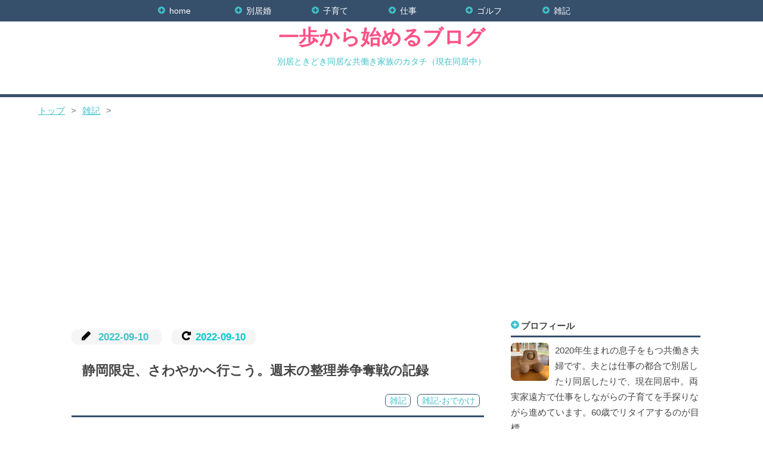

--- FILE ---
content_type: text/html; charset=utf-8
request_url: https://one-step-blog.com/entry/sawayaka
body_size: 16125
content:
<!DOCTYPE html>
<html
  lang="ja"

data-admin-domain="//blog.hatena.ne.jp"
data-admin-origin="https://blog.hatena.ne.jp"
data-author="separation_marriage"
data-avail-langs="ja en"
data-blog="kona-life.hatenablog.com"
data-blog-host="kona-life.hatenablog.com"
data-blog-is-public="1"
data-blog-name="一歩から始めるブログ"
data-blog-owner="separation_marriage"
data-blog-show-ads=""
data-blog-show-sleeping-ads=""
data-blog-uri="https://one-step-blog.com/"
data-blog-uuid="13574176438069263007"
data-blogs-uri-base="https://one-step-blog.com"
data-brand="pro"
data-data-layer="{&quot;hatenablog&quot;:{&quot;admin&quot;:{},&quot;analytics&quot;:{&quot;brand_property_id&quot;:&quot;&quot;,&quot;measurement_id&quot;:&quot;&quot;,&quot;non_sampling_property_id&quot;:&quot;&quot;,&quot;property_id&quot;:&quot;&quot;,&quot;separated_property_id&quot;:&quot;UA-29716941-18&quot;},&quot;blog&quot;:{&quot;blog_id&quot;:&quot;13574176438069263007&quot;,&quot;content_seems_japanese&quot;:&quot;true&quot;,&quot;disable_ads&quot;:&quot;custom_domain&quot;,&quot;enable_ads&quot;:&quot;false&quot;,&quot;enable_keyword_link&quot;:&quot;false&quot;,&quot;entry_show_footer_related_entries&quot;:&quot;true&quot;,&quot;force_pc_view&quot;:&quot;true&quot;,&quot;is_public&quot;:&quot;true&quot;,&quot;is_responsive_view&quot;:&quot;true&quot;,&quot;is_sleeping&quot;:&quot;true&quot;,&quot;lang&quot;:&quot;ja&quot;,&quot;name&quot;:&quot;\u4e00\u6b69\u304b\u3089\u59cb\u3081\u308b\u30d6\u30ed\u30b0&quot;,&quot;owner_name&quot;:&quot;separation_marriage&quot;,&quot;uri&quot;:&quot;https://one-step-blog.com/&quot;},&quot;brand&quot;:&quot;pro&quot;,&quot;page_id&quot;:&quot;entry&quot;,&quot;permalink_entry&quot;:{&quot;author_name&quot;:&quot;separation_marriage&quot;,&quot;categories&quot;:&quot;\u96d1\u8a18\t\u96d1\u8a18-\u304a\u3067\u304b\u3051&quot;,&quot;character_count&quot;:2806,&quot;date&quot;:&quot;2022-09-10&quot;,&quot;entry_id&quot;:&quot;4207112889915425462&quot;,&quot;first_category&quot;:&quot;\u96d1\u8a18&quot;,&quot;hour&quot;:&quot;19&quot;,&quot;title&quot;:&quot;\u9759\u5ca1\u9650\u5b9a\u3001\u3055\u308f\u3084\u304b\u3078\u884c\u3053\u3046\u3002\u9031\u672b\u306e\u6574\u7406\u5238\u4e89\u596a\u6226\u306e\u8a18\u9332&quot;,&quot;uri&quot;:&quot;https://one-step-blog.com/entry/sawayaka&quot;},&quot;pro&quot;:&quot;pro&quot;,&quot;router_type&quot;:&quot;blogs&quot;}}"
data-device="pc"
data-dont-recommend-pro="false"
data-global-domain="https://hatena.blog"
data-globalheader-color="b"
data-globalheader-type="pc"
data-has-touch-view="1"
data-help-url="https://help.hatenablog.com"
data-hide-header="1"
data-no-suggest-touch-view="1"
data-page="entry"
data-parts-domain="https://hatenablog-parts.com"
data-plus-available="1"
data-pro="true"
data-router-type="blogs"
data-sentry-dsn="https://03a33e4781a24cf2885099fed222b56d@sentry.io/1195218"
data-sentry-environment="production"
data-sentry-sample-rate="0.1"
data-static-domain="https://cdn.blog.st-hatena.com"
data-version="290ad662750024ea17472b9c1b7e66"




  data-initial-state="{}"

  >
  <head prefix="og: http://ogp.me/ns# fb: http://ogp.me/ns/fb# article: http://ogp.me/ns/article#">

  

  
  <meta name="viewport" content="width=device-width, initial-scale=1.0" />


  


  

  <meta name="robots" content="max-image-preview:large" />


  <meta charset="utf-8"/>
  <meta http-equiv="X-UA-Compatible" content="IE=7; IE=9; IE=10; IE=11" />
  <title>静岡限定、さわやかへ行こう。週末の整理券争奪戦の記録 - 一歩から始めるブログ</title>

  
  <link rel="canonical" href="https://one-step-blog.com/entry/sawayaka"/>



  

<meta itemprop="name" content="静岡限定、さわやかへ行こう。週末の整理券争奪戦の記録 - 一歩から始めるブログ"/>

  <meta itemprop="image" content="https://cdn.image.st-hatena.com/image/scale/6a5800a8975026bc04064e0aa27ffcb90103bec8/backend=imagemagick;version=1;width=1300/https%3A%2F%2Fcdn-ak.f.st-hatena.com%2Fimages%2Ffotolife%2Fs%2Fseparation_marriage%2F20220906%2F20220906093644.jpg"/>


  <meta property="og:title" content="静岡限定、さわやかへ行こう。週末の整理券争奪戦の記録 - 一歩から始めるブログ"/>
<meta property="og:type" content="article"/>
  <meta property="og:url" content="https://one-step-blog.com/entry/sawayaka"/>

  <meta property="og:image" content="https://cdn.image.st-hatena.com/image/scale/6a5800a8975026bc04064e0aa27ffcb90103bec8/backend=imagemagick;version=1;width=1300/https%3A%2F%2Fcdn-ak.f.st-hatena.com%2Fimages%2Ffotolife%2Fs%2Fseparation_marriage%2F20220906%2F20220906093644.jpg"/>

<meta property="og:image:alt" content="静岡限定、さわやかへ行こう。週末の整理券争奪戦の記録 - 一歩から始めるブログ"/>
    <meta property="og:description" content="週末の待ち時間がえげつない「さわやか」のハンバーグ。我が家のとった、できるだけ待たずに食べれた作戦をご紹介します。" />
<meta property="og:site_name" content="一歩から始めるブログ"/>

  <meta property="article:published_time" content="2022-09-10T10:00:00Z" />

    <meta property="article:tag" content="雑記" />
    <meta property="article:tag" content="雑記-おでかけ" />
      <meta name="twitter:card"  content="summary_large_image" />
    <meta name="twitter:image" content="https://cdn.image.st-hatena.com/image/scale/6a5800a8975026bc04064e0aa27ffcb90103bec8/backend=imagemagick;version=1;width=1300/https%3A%2F%2Fcdn-ak.f.st-hatena.com%2Fimages%2Ffotolife%2Fs%2Fseparation_marriage%2F20220906%2F20220906093644.jpg" />  <meta name="twitter:title" content="静岡限定、さわやかへ行こう。週末の整理券争奪戦の記録 - 一歩から始めるブログ" />    <meta name="twitter:description" content="週末の待ち時間がえげつない「さわやか」のハンバーグ。我が家のとった、できるだけ待たずに食べれた作戦をご紹介します。" />  <meta name="twitter:app:name:iphone" content="はてなブログアプリ" />
  <meta name="twitter:app:id:iphone" content="583299321" />
  <meta name="twitter:app:url:iphone" content="hatenablog:///open?uri=https%3A%2F%2Fone-step-blog.com%2Fentry%2Fsawayaka" />  <meta name="twitter:site" content="@one_step_blog" />
  
    <meta name="description" content="週末の待ち時間がえげつない「さわやか」のハンバーグ。我が家のとった、できるだけ待たずに食べれた作戦をご紹介します。" />
    <meta name="google-site-verification" content="O22jK_8LrSVU5wJih6df1E4s4pBpI0fG0pK06rsA7_w" />


  
<script
  id="embed-gtm-data-layer-loader"
  data-data-layer-page-specific="{&quot;hatenablog&quot;:{&quot;blogs_permalink&quot;:{&quot;has_related_entries_with_elasticsearch&quot;:&quot;true&quot;,&quot;entry_afc_issued&quot;:&quot;false&quot;,&quot;is_author_pro&quot;:&quot;true&quot;,&quot;blog_afc_issued&quot;:&quot;false&quot;,&quot;is_blog_sleeping&quot;:&quot;true&quot;}}}"
>
(function() {
  function loadDataLayer(elem, attrName) {
    if (!elem) { return {}; }
    var json = elem.getAttribute(attrName);
    if (!json) { return {}; }
    return JSON.parse(json);
  }

  var globalVariables = loadDataLayer(
    document.documentElement,
    'data-data-layer'
  );
  var pageSpecificVariables = loadDataLayer(
    document.getElementById('embed-gtm-data-layer-loader'),
    'data-data-layer-page-specific'
  );

  var variables = [globalVariables, pageSpecificVariables];

  if (!window.dataLayer) {
    window.dataLayer = [];
  }

  for (var i = 0; i < variables.length; i++) {
    window.dataLayer.push(variables[i]);
  }
})();
</script>

<!-- Google Tag Manager -->
<script>(function(w,d,s,l,i){w[l]=w[l]||[];w[l].push({'gtm.start':
new Date().getTime(),event:'gtm.js'});var f=d.getElementsByTagName(s)[0],
j=d.createElement(s),dl=l!='dataLayer'?'&l='+l:'';j.async=true;j.src=
'https://www.googletagmanager.com/gtm.js?id='+i+dl;f.parentNode.insertBefore(j,f);
})(window,document,'script','dataLayer','GTM-P4CXTW');</script>
<!-- End Google Tag Manager -->











  <link rel="shortcut icon" href="https://one-step-blog.com/icon/favicon">
<link rel="apple-touch-icon" href="https://one-step-blog.com/icon/touch">
<link rel="icon" sizes="192x192" href="https://one-step-blog.com/icon/link">

  

<link rel="alternate" type="application/atom+xml" title="Atom" href="https://one-step-blog.com/feed"/>
<link rel="alternate" type="application/rss+xml" title="RSS2.0" href="https://one-step-blog.com/rss"/>

  <link rel="alternate" type="application/json+oembed" href="https://hatena.blog/oembed?url=https%3A%2F%2Fone-step-blog.com%2Fentry%2Fsawayaka&amp;format=json" title="oEmbed Profile of 静岡限定、さわやかへ行こう。週末の整理券争奪戦の記録"/>
<link rel="alternate" type="text/xml+oembed" href="https://hatena.blog/oembed?url=https%3A%2F%2Fone-step-blog.com%2Fentry%2Fsawayaka&amp;format=xml" title="oEmbed Profile of 静岡限定、さわやかへ行こう。週末の整理券争奪戦の記録"/>
  
  <link rel="author" href="http://www.hatena.ne.jp/separation_marriage/">

  

  
      <link rel="preload" href="https://cdn-ak.f.st-hatena.com/images/fotolife/s/separation_marriage/20220909/20220909085520.png" as="image"/>


  
    
<link rel="stylesheet" type="text/css" href="https://cdn.blog.st-hatena.com/css/blog.css?version=290ad662750024ea17472b9c1b7e66"/>

    
  <link rel="stylesheet" type="text/css" href="https://usercss.blog.st-hatena.com/blog_style/13574176438069263007/6d8e52b97544a54173811ac2263ba8a726599351"/>
  
  

  

  
<script> </script>

  
<style>
  div#google_afc_user,
  div.google-afc-user-container,
  div.google_afc_image,
  div.google_afc_blocklink {
      display: block !important;
  }
</style>


  

  
    <script type="application/ld+json">{"@context":"http://schema.org","@type":"Article","dateModified":"2022-09-10T19:00:00+09:00","datePublished":"2022-09-10T19:00:00+09:00","description":"週末の待ち時間がえげつない「さわやか」のハンバーグ。我が家のとった、できるだけ待たずに食べれた作戦をご紹介します。","headline":"静岡限定、さわやかへ行こう。週末の整理券争奪戦の記録","image":["https://cdn-ak.f.st-hatena.com/images/fotolife/s/separation_marriage/20220906/20220906093644.jpg"],"mainEntityOfPage":{"@id":"https://one-step-blog.com/entry/sawayaka","@type":"WebPage"}}</script>

  

  <link rel="stylesheet" href="https://maxcdn.bootstrapcdn.com/font-awesome/4.4.0/css/font-awesome.min.css">
<script src="http://code.jquery.com/jquery-1.7.1.min.js"></script>


<!-- Global site tag (gtag.js) - Google Analytics -->
<script async src="https://www.googletagmanager.com/gtag/js?id=G-349JE1BM7T"></script>
<script>
  window.dataLayer = window.dataLayer || [];
  function gtag(){dataLayer.push(arguments);}
  gtag('js', new Date());

  gtag('config', 'G-349JE1BM7T');
</script>

<script async src="https://pagead2.googlesyndication.com/pagead/js/adsbygoogle.js?client=ca-pub-1418537091512936"
     crossorigin="anonymous"></script>

<meta name="viewport" content="width=device-width,initial-scale=1.0">

  

</head>

  <body class="page-entry enable-top-editarea enable-bottom-editarea category-雑記 category-雑記-おでかけ globalheader-off globalheader-ng-enabled">
    

<div id="globalheader-container"
  data-brand="hatenablog"
  style="display: none"
  >
  <iframe id="globalheader" height="37" frameborder="0" allowTransparency="true"></iframe>
</div>


  
  
  

  <div id="container">
    <div id="container-inner">
      <header id="blog-title" data-brand="hatenablog">
  <div id="blog-title-inner" >
    <div id="blog-title-content">
      <h1 id="title"><a href="https://one-step-blog.com/">一歩から始めるブログ</a></h1>
      
        <h2 id="blog-description">別居ときどき同居な共働き家族のカタチ（現在同居中）</h2>
      
    </div>
  </div>
</header>

      
  <div id="top-editarea">
    <!-- global navigation menu page top -->

<ul class="navi-top">
   <li><a href="https://one-step-blog.com/">home</a></li>
   <li><a href="https://one-step-blog.com/archive/category/%E5%AE%B6%E6%97%8F-%E5%88%A5%E5%B1%85%E5%A9%9A">別居婚</a>
      <ul>
         <li><a href="https://one-step-blog.com/archive/category/%E5%AE%B6%E6%97%8F-%E3%82%8F%E3%81%9F%E3%81%97%E3%81%AE%E3%81%93%E3%81%A8
">わたしのこと</a></li>
      </ul>
   </li>
   <li><a href="https://one-step-blog.com/archive/category/%E5%AD%90%E8%82%B2%E3%81%A6">子育て</a>
      <ul>
           <li><a href="https://one-step-blog.com/archive/category/%E5%AD%90%E8%82%B2%E3%81%A6-%E4%BF%9D%E8%82%B2%E5%9C%92">保育園 </a></li>
         <li><a href="https://one-step-blog.com/archive/category/%E5%AD%90%E8%82%B2%E3%81%A6-%E3%83%88%E3%82%A4%E3%82%B5%E3%83%96">トイサブ </a></li>
      </ul>
   </li>
   <li><a href="https://one-step-blog.com/archive/category/%E4%BB%95%E4%BA%8B">仕事</a>
      <ul>
         <li><a href="LINK"> </a></li>
      </ul>
   </li>
   <li><a href="https://one-step-blog.com/archive/category/%E3%82%B4%E3%83%AB%E3%83%95">ゴルフ</a>
      <ul>
         <li><a href="LINK"> </a></li>
      </ul>
   </li>
   <li><a href="https://one-step-blog.com/archive/category/%E9%9B%91%E8%A8%98">雑記</a>
   <ul>
          <li> <a href="https://one-step-blog.com/archive/category/%E9%9B%91%E8%A8%98-%E3%81%8A%E3%81%8B%E3%81%AD">おかね</a></li>
          <li> <a href="https://one-step-blog.com/archive/category/%E9%9B%91%E8%A8%98-%E3%81%8A%E3%81%8B%E3%81%84%E3%82%82%E3%81%AE">おかいもの</a></li>
          <li><a href="https://one-step-blog.com/archive/category/%E9%9B%91%E8%A8%98-%E3%81%8A%E3%81%A7%E3%81%8B%E3%81%91">おでかけ</a></li>
          <li><a href ="https://one-step-blog.com/archive/category/%E9%9B%91%E8%A8%98-%E3%81%8A%E3%81%86%E3%81%A1">おうち</a></li>
 </ul>
</li>
 </ul>

<!-- bottom navigation -->

<ul class="bottom-menu">
    <li>
	<!--　↓↓項目1. ホーム 　＃の部分にホームのURLを入れる -->
        <a href="https://one-step-blog.com/">
	<i class="blogicon-home"></i><br><span class="mini-text">ホーム</span></a>
    </li>

    <li class="menu-width-max">
	<!-- ↓↓項目2. おすすめ　すぐ下の"＃"はそのまま -->
        <a href="#"><i class="blogicon-list"></i><br><span class="mini-text">おすすめ</span></a>

		<ul class="menu-second-level">

		<!-- 下の"#"の部分におすすめ"記事URL"とタイトル等を入れる -->
            	<li><a href="https://one-step-blog.com/archive/category/%E5%AE%B6%E6%97%8F-%E5%88%A5%E5%B1%85%E5%A9%9A">別居婚</a></li>
           	<li><a href="https://one-step-blog.com/archive/category/%E5%AD%90%E8%82%B2%E3%81%A6">子育て</a></li>
           	<li><a href="https://one-step-blog.com/archive/category/%E4%BB%95%E4%BA%8B">仕事</a></li>
            	<li><a href="https://one-step-blog.com/archive/category/%E9%9B%91%E8%A8%98">雑記</a></li>
        	</ul>
    </li>
    <li>
	<!-- ↓↓項目3.　読者登録 ↓↓の部分の書き換えが必要です -->
        <!--  ~hatena.ne.jp/自分のはてなID/URL(http://の部分は無し)/subscribe　-->
 	<a href="https://blog.hatena.ne.jp/separation_marriage/one-step-blog.com/subscribe" target="_blank">
	<i class="blogicon-hatenablog"></i><br><span class="mini-text">読者登録</span></a>
    </li>
    <li>
	<!-- ↓↓項目4.　ツイッター ↓↓の部分の書き換えが必要です-->
	<!-- screen_name=自分のツイッターID" ←＠マーク以降のIDを入れる -->
        <a href="https://twitter.com/intent/follow?screen_name=one_step_blog">
	<i class="blogicon-twitter"></i><br><span class="mini-text">Follow</span></a>
    </li>
    
</ul>


<style type="text/css">
/*スマホ以外*/
@media(min-width: 768px){

/*上部メニュー固定の時の内部リンクのズレ解消*/
@-webkit-keyframes modify{
      0% { padding-top: 50px; margin-top: -50px; }
    100% { padding-top: 0; margin-top: 0; }
}
@keyframes  modify{
      0% { padding-top: 50px; margin-top: -50px; }
    100% { padding-top: 0; margin-top: 0; }
}
:target {
    -webkit-animation: modify 0.1s;
    animation: modify 0.1s;}
   
/*スマホ以外→終わり*/ }
 </style>
 
 


<div class="article-area">

<div class="article-container">

<div class="article-box"><div class="article-img"><a href="https://one-step-blog.com/entry/sumaho"><img src="https://cdn-ak.f.st-hatena.com/images/fotolife/s/separation_marriage/20220517/20220517175426.png" alt="楽天モバイルを辞めて、日本通信SIMに変更した理由" /></a></div></div>
<div class="article-box"><div class="article-img"><a href="https://one-step-blog.com/entry/bath_souji"><img src="https://cdn-ak.f.st-hatena.com/images/fotolife/s/separation_marriage/20220717/20220717105503.png" alt="お風呂掃除が劇的に楽になった！ユニットバスポンくん" /></a></div></div>
<div class="article-box"><div class="article-img"><a href="https://one-step-blog.com/entry/hoikuen_1month_all"><img src="https://cdn-ak.f.st-hatena.com/images/fotolife/s/separation_marriage/20220519/20220519094208.png" alt="【まとめ】初めての保育園生活。頑張った1か月の全記録" /></a></div></div>
<div class="article-box"><div class="article-img"><a href="https://one-step-blog.com/entry/yokomine"><img src="https://cdn-ak.f.st-hatena.com/images/fotolife/s/separation_marriage/20220510/20220510093655.png" alt="横峯さくらさんの永久シードを目指す姿に共感と応援と。" /></a></div></div>

</div>

</div>

<style type="text/css">
/*ボトムメニュー付けたのでフッタを底上げする*/
#footer{margin-bottom:48px;}
}
</style>

<style type="text/css">

/*スマホの時は上部グローバルメニューは表示しない*/
@media(max-width: 767px){
    .navi-top{display:none; }
}
</style>
<style type="text/css">
/*PC表示の際はボトムメニューは表示しない*/
@media(min-width: 768px){
    .bottom-menu{display:none; }
}


/*カテゴリのカスタマイズずず*/
<link type="text/css" rel="stylesheet" href="https://hatena.wackwack.net/v1.1/css/fulldisplay.min.css"/>

</style>




  </div>


      
          <div id="top-box">
    <div class="breadcrumb" data-test-id="breadcrumb">
      <div class="breadcrumb-inner">
        <a class="breadcrumb-link" href="https://one-step-blog.com/"><span>トップ</span></a>          <span class="breadcrumb-gt">&gt;</span>          <span class="breadcrumb-child">            <a class="breadcrumb-child-link" href="https://one-step-blog.com/archive/category/%E9%9B%91%E8%A8%98"><span>雑記</span></a>          </span>            <span class="breadcrumb-gt">&gt;</span>          <span class="breadcrumb-child">            <span>静岡限定、さわやかへ行こう。週末の整理券争奪戦の記録</span>          </span>      </div>
    </div>
  </div>
  <script type="application/ld+json" class="test-breadcrumb-json-ld">
    {"@type":"BreadcrumbList","@context":"http://schema.org","itemListElement":[{"position":1,"@type":"ListItem","item":{"@id":"https://one-step-blog.com/","name":"トップ"}},{"position":2,"@type":"ListItem","item":{"@id":"https://one-step-blog.com/archive/category/%E9%9B%91%E8%A8%98","name":"雑記"}}]}
  </script>
      
      




<div id="content" class="hfeed"
  
  >
  <div id="content-inner">
    <div id="wrapper">
      <div id="main">
        <div id="main-inner">
          

          



          
  
  <!-- google_ad_section_start -->
  <!-- rakuten_ad_target_begin -->
  
  
  

  

  
    
      
        <article class="entry hentry test-hentry js-entry-article date-first autopagerize_page_element chars-3200 words-100 mode-html entry-odd" id="entry-4207112889915425462" data-keyword-campaign="" data-uuid="4207112889915425462" data-publication-type="entry">
  <div class="entry-inner">
    <header class="entry-header">
  
    <div class="date entry-date first">
    <a href="https://one-step-blog.com/archive/2022/09/10" rel="nofollow">
      <time datetime="2022-09-10T10:00:00Z" title="2022-09-10T10:00:00Z">
        <span class="date-year">2022</span><span class="hyphen">-</span><span class="date-month">09</span><span class="hyphen">-</span><span class="date-day">10</span>
      </time>
    </a>
      </div>
  <h1 class="entry-title">
  <a href="https://one-step-blog.com/entry/sawayaka" class="entry-title-link bookmark">静岡限定、さわやかへ行こう。週末の整理券争奪戦の記録</a>
</h1>

  
  

  <div class="entry-categories categories">
    
    <a href="https://one-step-blog.com/archive/category/%E9%9B%91%E8%A8%98" class="entry-category-link category-雑記">雑記</a>
    
    <a href="https://one-step-blog.com/archive/category/%E9%9B%91%E8%A8%98-%E3%81%8A%E3%81%A7%E3%81%8B%E3%81%91" class="entry-category-link category-雑記-おでかけ">雑記-おでかけ</a>
    
  </div>


  
  <div class="customized-header">
    <div class="entry-header-html"><style>
/*上に戻る*/
#page-top {
display:none;
position:fixed;
right:10px;
bottom:20px;
margin: 0;
padding: 0;
text-align:center;
}
#move-page-top{
color:#c0c0c0;
text-decoration:none;
display:block;
cursor:pointer;
}
#move-page-top:hover{
color:#778899;
}
@media only screen and (min-width: 400px){
#page-top{
right:50%;
margin-right: -450px;
}
}
</style>
<style>
.entry-content .table-of-contents {
border-top:2px solid silver; /* 目次枠線太さと色 */
border-left:2px solid silver;
border-right:2px solid silver;
border-bottom:2px solid silver;
background:#fff; /* 目次内背景色 */
}

.entry-content .table-of-contents::before {
display:block;
content:”C o n t e n t s”;
font-size: 20px;/* 文字サイズ */
color:silver; /*文字の色 */
font-weight: bold; /* 太字 */
text-align:center; /* 中央寄せ */
border-bottom: 2px dashed silver; /* 目次内境界線の太さと色下線 */
}
</style>
<style>
/* リストの先頭マーク */
.entry-content .table-of-contents li{
list-style-type:disc; /* 大見出し：黒丸 */
font-weight: bold; /* 太字 */
}
.entry-content .table-of-contents li ul li{
font-weight: normal; /* 文字標準 */
}
.entry-content .table-of-contents li ul li ul li{
font-weight: normal; /* 文字標準 */
}

ul.table-of-contents a{ 
text-decoration: none; /* リンク下線なし */
}
</style>
<style>
.entry-content h3 {
  position: relative;
  padding: 10px 10px;
  color: #fff;
  line-height: 1.5;
  background-color: #293b6a;
  border-radius: 4px;
}
.entry-content h3::before,
.entry-content h3::after {
  position: absolute;
  width: 100%;
  height: 4px;
  z-index: 2;
  content: '';
}
.entry-content h3::before {
  top: 0;
  left: 0;
  border-bottom: 1px dashed #fff;
}
.entry-content h3::after {
  bottom: 0;
  left: 0;
  border-top: 1px dashed #fff;
}


</style>
<style>
article u{

    text-decoration: none;/* 蛍光マーカー */

    background: linear-gradient(transparent 50%, #ffb6c1 50%);

}
</style>
</div>
  </div>


  

</header>

    


    <div class="entry-content hatenablog-entry">
  
    <p>9月初旬の週末、富士サファリパークへ出かけ、その翌日。</p>
<p> </p>
<p>この日は三島周辺を観光予定でランチをずっと行きたかったところへ行くことにしました。</p>
<p> </p>
<p><span style="font-size: 150%;"><strong>目的地はさわやかです。</strong></span></p>
<p> </p>
<p>週末は行列必至なさわやか、できるだけ待ち時間が少なく食べれるよう、作戦を考えました。</p>
<p> </p>
<ul class="table-of-contents">
    <li><a href="#さわやかって知っていますか">さわやかって知っていますか？</a></li>
    <li><a href="#待ち時間回避に向けて考えた作戦">待ち時間回避に向けて考えた作戦</a><ul>
            <li><a href="#当日の予定スケジュール">当日の予定スケジュール</a></li>
            <li><a href="#945さわやか函南店到着">9:45さわやか函南店到着</a></li>
            <li><a href="#10時発券">10時、発券！</a></li>
            <li><a href="#1001のこり39分">10:01、のこり39分</a></li>
            <li><a href="#1045には呼ばれて席へ">10:45には呼ばれて、席へ。</a></li>
            <li><a href="#12時頃退店">12時頃、退店</a></li>
        </ul>
    </li>
    <li><a href="#さわやかの整理券争奪戦を経験してみて">さわやかの整理券争奪戦を経験してみて</a></li>
    <li><a href="#おまけ食後に行ったところ">おまけ、食後に行ったところ</a></li>
</ul>
<p> </p>
<h3 id="さわやかって知っていますか">さわやかって知っていますか？</h3>
<p> </p>
<p><span style="color: #0000cc;"><strong>静岡県全域に店舗ある、ハンバーグが有名なファミリーレストランです。</strong></span></p>
<p>ハンバーグは牛肉100%で安心安全にこだわった品質管理をしており、出店は静岡県内に34店舗のみ。<span style="color: #0000cc;"><strong>県外には出店していません。</strong></span></p>
<p> </p>
<p>少し前から、テレビでも紹介されるようになり、アウトレットにも近い御殿場店は400分以上待ち、という信じられないくらいの大混雑です。</p>
<p> </p>
<ul>
<li>食べてみたいけど、そんなに待ちたくない。</li>
<li>さわやかだけでなく、観光もして有意義な1日にしたい</li>
</ul>
<p> </p>
<p>ということで作戦を考えました。</p>
<p> </p>
<h3 id="待ち時間回避に向けて考えた作戦">待ち時間回避に向けて考えた作戦</h3>
<p> </p>
<ul>
<li>比較的空いていると思われる函南店へ</li>
<li>朝一に整理券をとり、開店と同時に入店を目指す</li>
</ul>
<p> </p>
<p>函南店は静岡県函南町にあります。</p>
<p> </p>
<p>↓位置関係はこちら↓</p>
<p><img class="hatena-fotolife" src="https://cdn-ak.f.st-hatena.com/images/fotolife/s/separation_marriage/20220909/20220909085520.png" border="0" title="" width="288" height="512" loading="lazy" /></p>
<p><br /><br /></p>
<p>一番混んでいる御殿場店からは車で30分ほどです。</p>
<p><img class="hatena-fotolife" src="https://cdn-ak.f.st-hatena.com/images/fotolife/s/separation_marriage/20220906/20220906113246.png" border="0" alt="f:id:separation_marriage:20220906113246p:image" title="f:id:separation_marriage:20220906113246p:image" width="288" height="512" loading="lazy" /></p>
<p> </p>
<p>さわやかはHPでリアルタイムの待ち時間（待ち組数）を公開していますが、<span style="color: #0000cc;"><strong>東京方面から近い店舗ほど待ち時間は長い印象。</strong></span></p>
<p> </p>
<p><span style="color: #0000cc;"><strong>なので、少しでも離れている函南店へ行くことにしました。</strong></span>ちょうど、食後に伊豆の国市にある大河ドラマ館へ行くことにしていたので。ちょうど三島との中間にあります。</p>
<p> </p>
<p>子供もいるので長く待つのは不可能、ということでこの作戦で当日を迎えました。</p>
<p> </p>
<h4 id="当日の予定スケジュール">当日の予定スケジュール</h4>
<p> </p>
<p>朝のスケジュールはこちら。朝一で三島大社を観光し、さわやかへ向かう予定です。</p>
<p>さて、予定通りに行くのか？？</p>
<p> </p>
<p>8:30ホテル発</p>
<p>8:45三島大社到着、見学</p>
<p>9:30三島大社出発</p>
<p>9:45さわやか函南店到着</p>
<p>10:00チケット発券、バースデイへ</p>
<p>11:00さわやかへ</p>
<p>12:00伊豆の国市へ移動、大河ドラマ館へ</p>
<p> </p>
<p><span style="color: #0000cc;"><strong>さわやかは11時オープンですが、整理券の発券は10時から始まります。</strong></span>ここ、重要です！</p>
<p> </p>
<p><span style="color: #0000cc;"><strong><span style="font-size: 150%;">10時ですよ！</span></strong><span style="color: #000000;">公式サイトにも記載されています。</span></span></p>
<p> </p>
<h4 id="945さわやか函南店到着">9:45さわやか函南店到着</h4>
<p> </p>
<p>三島大社の観光を終え、予定通り到着。</p>
<p>並んでいるのは10人ほどでした。</p>
<p> </p>
<p>夫に並んでもらい、私と息子は車の中で待機。<span style="color: #0000cc;"><strong>車のナンバーはやはり東京方面が多く、レンタカーも多い。</strong></span></p>
<p> </p>
<p>たった15分だけど、息子は動きたそうだったのでお店周辺で遊んでました。やはり子供がいると待つのは難しいと実感。</p>
<p> </p>
<p>その間にも続々と並んでいる人が増えます。</p>
<p> </p>
<p><span style="color: #0000cc;"><strong>10時発券の時は30人ほどは並んでいました。</strong></span></p>
<p> </p>
<h4 id="10時発券">10時、発券！</h4>
<p> </p>
<p><span style="color: #0000cc;"><strong>我が家は7番の整理券をゲットできました。</strong></span>7番なので開店と同時に入店できそうで、一安心です。</p>
<p> </p>
<p><img class="hatena-fotolife" src="https://cdn-ak.f.st-hatena.com/images/fotolife/s/separation_marriage/20220906/20220906093644.jpg" border="0" alt="f:id:separation_marriage:20220906093644j:image" title="f:id:separation_marriage:20220906093644j:image" width="388" height="512" loading="lazy" /></p>
<p> </p>
<p><span style="color: #0000cc;"><strong>なお、さわやかは11時開店ですが、10:45に席への案内が始まるそうで、10:40には戻ってくるように、と言われました。</strong></span></p>
<p> </p>
<h4 id="1001のこり39分">10:01、のこり39分</h4>
<p> </p>
<p>このくらいであれば、そのまま待っているのもありですが、我が家は行く場所があります。<span style="color: #0000cc;"><strong>それはバースディです。</strong></span></p>
<p> </p>
<p>しまむら系列のバースデイ、かわいい子供服があることで有名ですが、なかなか家の近くになくて。函南だと、車で5分ほどのところにあるんです。なので、急ぎ車を走らせバースデイへ。</p>
<p> </p>
<p>買い物時間は20分ほどでしたが、予定していた肌着、靴下などを購入できました。急ぎ足だったのでゆっくり見れはしなかったけど、買いたいものが買えて満足。</p>
<p> </p>
<p>そそくさとさわやかへ戻り、10:40には待機していました。</p>
<p> </p>
<h4 id="1045には呼ばれて席へ">10:45には呼ばれて、席へ。</h4>
<p> </p>
<p>大人はやはり一番人気のげんこつハンバーグを。</p>
<p>お子様メニューもあるけど、最近息子は食べムラが激しいので、コーンスープとゼリーのみを注文し、他は大人から取り分けることにしました。</p>
<p> </p>
<p><img class="hatena-fotolife" src="https://cdn-ak.f.st-hatena.com/images/fotolife/s/separation_marriage/20220906/20220906093701.jpg" border="0" alt="f:id:separation_marriage:20220906093701j:image" title="f:id:separation_marriage:20220906093701j:image" width="512" height="388" loading="lazy" /></p>
<p> </p>
<p>これはカット後の写真ですが、席へ運ばれたときはまさにげんこつのようなおおきな丸いハンバーグでした。</p>
<p> </p>
<p><span style="color: #0000cc;"><strong>中身はかなりのレアです。まだ赤い。結構びっくりするくらい赤いです。</strong></span></p>
<p> </p>
<p>いざ、実食。</p>
<p> </p>
<p><span style="color: #0000cc;"><strong>うん、このレアなかんじは他のハンバーグにはないな。確かに人気なのもわかる。</strong></span></p>
<p>肉肉しくて、確かにほかのハンバーグとは全然違います。人気なのもわかる。</p>
<p> </p>
<p>レアだから、遠くに店舗があると運ぶことができないため、静岡限定なのも理解できます。</p>
<p> </p>
<p>なお、火をしっかり通したければ、早めに小さくカットして熱々の鉄板で火を通しましょう。特に子供用にとりわけるならしっかり火を入れましょう。</p>
<p> </p>
<p>なので、鉄板は熱々です。子供が触るとかなり危険なので注意は必要です。</p>
<p> </p>
<p>息子はコーンスープとゼリーをバクバクと食べて完食、取り分けた人参のグラッセとカボチャも完食！ご飯とハンバーグは数口食べだだけ、という結果でした。</p>
<p> </p>
<h4 id="12時頃退店">12時頃、退店</h4>
<p> </p>
<p>注文から食べ終わるまで1時間弱と言ったところでしょうか。会計して外に出る時も続々とお客さんがきています。</p>
<p> </p>
<p><span style="color: #0000cc;"><strong>12時頃に整理券取っていた人には、これから2時間待ち、と言われて驚いて諦めて帰る人もいました。</strong></span>わかる、今から2時間は待てないよ。</p>
<p> </p>
<p>この日は日曜日。この時間だと、観光帰りにさわやかでランチして東京に帰ろう、という人が圧倒的に多いでしょうからね。でも、そんなにふらっと来て食べれるさわやかではないようです。</p>
<p> </p>
<h3 id="さわやかの整理券争奪戦を経験してみて">さわやかの整理券争奪戦を経験してみて</h3>
<p> </p>
<ul>
<li>週末のさわやかは、ふらっとよって食べれるものではない。</li>
<li>早めの整理券を受け取れるかどうかで1日のスケジュールは大幅に変わる</li>
<li>函南店は御殿場店から30分ほどだが、発券15分前に来ても開店直後の入店が可能</li>
</ul>
<p> </p>
<p>御殿場店で400分待つなら、少し移動した函南店のほうが待ち時間は短いと思います。</p>
<p><span style="color: #0000cc;"><strong>とはいえ、函南店でも最大120分以上待ちなので、のんびり来てもすぐには食べれません。</strong></span></p>
<p> </p>
<p>最初から夜の整理券を目指し、御殿場店の整理券をとり、アウトレットで買い物する、もありかもしれません。</p>
<p> </p>
<h3 id="おまけ食後に行ったところ">おまけ、食後に行ったところ</h3>
<p> </p>
<p>食後は伊豆の国市の大河ドラマ館へいきました。ここから10分ほどです。</p>
<p> </p>
<p><img class="hatena-fotolife" src="https://cdn-ak.f.st-hatena.com/images/fotolife/s/separation_marriage/20220909/20220909095943.jpg" border="0" alt="f:id:separation_marriage:20220909095943j:image" title="f:id:separation_marriage:20220909095943j:image" width="384" height="512" loading="lazy" /></p>
<p> </p>
<p>息子もさわやかでお腹いっぱい食べて、熟睡してくれたおかげで、大河ドラマ館ではゆっくり見学できました。</p>
<p> </p>
<p>富士サファリパークにさわやかに大河ドラマ館と、すてきな週末を過ごすことができました。</p>
<p> </p>
<p>これから気候も良くなるので、週末のお出かけも楽しくなりそうですね。</p>
<p> </p>
<fieldset style="padding: 10px; border: 2px solid #000080; border-radius: 10px; -moz-border-radius: 10px; -webkit-border-radius: 10px;"><legend><span style="font-size: 14px; color: #000080; font-weight: bold;"> ◆合わせて読みたい◆ </span> </legend><a href="https://one-step-blog.com/entry/fujisafari">富士サファリパーク、ジャングルバスに大興奮！悩んだら絶対乗るべき理由</a></fieldset>
<p> </p>
<p><span style="font-size: 80%;">ランキングに参加しています。応援してもらえると嬉しいです。</span></p>
<p><a href="https://baby.blogmura.com/wmbaby/ranking/in?p_cid=11140723" target="_blank" rel="noopener"><img src="https://b.blogmura.com/baby/wmbaby/88_31.gif" border="0" alt="にほんブログ村 子育てブログ ワーキングマザー育児へ" width="88" height="31" loading="lazy" /></a><br /><a href="https://baby.blogmura.com/wmbaby/ranking/in?p_cid=11140723" target="_blank" rel="noopener">にほんブログ村</a></p>
    
    




    

  
</div>

    
  <footer class="entry-footer">
    
    <div class="entry-tags-wrapper">
  <div class="entry-tags">  </div>
</div>

    <p class="entry-footer-section track-inview-by-gtm" data-gtm-track-json="{&quot;area&quot;: &quot;finish_reading&quot;}">
  <span class="author vcard"><span class="fn" data-load-nickname="1" data-user-name="separation_marriage" >separation_marriage</span></span>
  <span class="entry-footer-time"><a href="https://one-step-blog.com/entry/sawayaka"><time data-relative datetime="2022-09-10T10:00:00Z" title="2022-09-10T10:00:00Z" class="updated">2022-09-10 19:00</time></a></span>
  
  
  
</p>

    
  <div
    class="hatena-star-container"
    data-hatena-star-container
    data-hatena-star-url="https://one-step-blog.com/entry/sawayaka"
    data-hatena-star-title="静岡限定、さわやかへ行こう。週末の整理券争奪戦の記録"
    data-hatena-star-variant="profile-icon"
    data-hatena-star-profile-url-template="https://blog.hatena.ne.jp/{username}/"
  ></div>


    
<div class="social-buttons">
  
  
    <div class="social-button-item">
      <a href="https://b.hatena.ne.jp/entry/s/one-step-blog.com/entry/sawayaka" class="hatena-bookmark-button" data-hatena-bookmark-url="https://one-step-blog.com/entry/sawayaka" data-hatena-bookmark-layout="vertical-balloon" data-hatena-bookmark-lang="ja" title="この記事をはてなブックマークに追加"><img src="https://b.st-hatena.com/images/entry-button/button-only.gif" alt="この記事をはてなブックマークに追加" width="20" height="20" style="border: none;" /></a>
    </div>
  
  
  
  
  
  
  
  
</div>

    

    <div class="customized-footer">
      

        

          <div class="entry-footer-modules" id="entry-footer-secondary-modules">      
<div class="hatena-module hatena-module-related-entries" >
      
  <!-- Hatena-Epic-has-related-entries-with-elasticsearch:true -->
  <div class="hatena-module-title">
    関連記事
  </div>
  <div class="hatena-module-body">
    <ul class="related-entries hatena-urllist urllist-with-thumbnails">
  
  
    
    <li class="urllist-item related-entries-item">
      <div class="urllist-item-inner related-entries-item-inner">
        
          
                      <a class="urllist-image-link related-entries-image-link" href="https://one-step-blog.com/entry/hakoe_ryokan">
  <img alt="1歳児連れでいく、東急ハーヴェスト箱根明神平" src="https://cdn.image.st-hatena.com/image/square/834d3f0254f56120d957b1d1c8b730c52cd58f2a/backend=imagemagick;height=100;version=1;width=100/https%3A%2F%2Fcdn-ak.f.st-hatena.com%2Fimages%2Ffotolife%2Fs%2Fseparation_marriage%2F20221115%2F20221115161224.jpg" class="urllist-image related-entries-image" title="1歳児連れでいく、東急ハーヴェスト箱根明神平" width="100" height="100" loading="lazy">
</a>
            <div class="urllist-date-link related-entries-date-link">
  <a href="https://one-step-blog.com/archive/2022/12/09" rel="nofollow">
    <time datetime="2022-12-09T03:00:00Z" title="2022年12月9日">
      2022-12-09
    </time>
  </a>
</div>

          <a href="https://one-step-blog.com/entry/hakoe_ryokan" class="urllist-title-link related-entries-title-link  urllist-title related-entries-title">1歳児連れでいく、東急ハーヴェスト箱根明神平</a>




          
          

                      <div class="urllist-entry-body related-entries-entry-body">11月初旬、1歳9か月の息子を連れて、箱根にある、会員制の東急…</div>
      </div>
    </li>
  
    
    <li class="urllist-item related-entries-item">
      <div class="urllist-item-inner related-entries-item-inner">
        
          
                      <a class="urllist-image-link related-entries-image-link" href="https://one-step-blog.com/entry/nikokado">
  <img alt="ニコニコカドカワ祭＋αで超お得に買った歴史漫画" src="https://cdn.image.st-hatena.com/image/square/2f994e7a979224385ac3d07622d4e92b3a1c84cc/backend=imagemagick;height=100;version=1;width=100/https%3A%2F%2Fcdn-ak.f.st-hatena.com%2Fimages%2Ffotolife%2Fs%2Fseparation_marriage%2F20221011%2F20221011152944.jpg" class="urllist-image related-entries-image" title="ニコニコカドカワ祭＋αで超お得に買った歴史漫画" width="100" height="100" loading="lazy">
</a>
            <div class="urllist-date-link related-entries-date-link">
  <a href="https://one-step-blog.com/archive/2022/10/13" rel="nofollow">
    <time datetime="2022-10-12T22:00:00Z" title="2022年10月13日">
      2022-10-13
    </time>
  </a>
</div>

          <a href="https://one-step-blog.com/entry/nikokado" class="urllist-title-link related-entries-title-link  urllist-title related-entries-title">ニコニコカドカワ祭＋αで超お得に買った歴史漫画</a>




          
          

                      <div class="urllist-entry-body related-entries-entry-body">ニコニコカドカワ祭でお得に買ったのは、あの歴史漫画です。息…</div>
      </div>
    </li>
  
    
    <li class="urllist-item related-entries-item">
      <div class="urllist-item-inner related-entries-item-inner">
        
          
                      <a class="urllist-image-link related-entries-image-link" href="https://one-step-blog.com/entry/ninshin_hitorigurashi">
  <img alt="転勤族の別居婚夫婦が妊娠発覚！妊婦の一人暮らし事情" src="https://cdn.image.st-hatena.com/image/square/0c029fdd45f99df917df0d6c3eed86be1da9fdb8/backend=imagemagick;height=100;version=1;width=100/https%3A%2F%2Fcdn-ak.f.st-hatena.com%2Fimages%2Ffotolife%2Fs%2Fseparation_marriage%2F20220716%2F20220716235803.png" class="urllist-image related-entries-image" title="転勤族の別居婚夫婦が妊娠発覚！妊婦の一人暮らし事情" width="100" height="100" loading="lazy">
</a>
            <div class="urllist-date-link related-entries-date-link">
  <a href="https://one-step-blog.com/archive/2022/07/19" rel="nofollow">
    <time datetime="2022-07-19T10:00:00Z" title="2022年7月19日">
      2022-07-19
    </time>
  </a>
</div>

          <a href="https://one-step-blog.com/entry/ninshin_hitorigurashi" class="urllist-title-link related-entries-title-link  urllist-title related-entries-title">転勤族の別居婚夫婦が妊娠発覚！妊婦の一人暮らし事情</a>




          
          

                      <div class="urllist-entry-body related-entries-entry-body">夫が転勤族のため、別居しているときに妊娠が発覚しました。妊…</div>
      </div>
    </li>
  
    
    <li class="urllist-item related-entries-item">
      <div class="urllist-item-inner related-entries-item-inner">
        
          
                      <a class="urllist-image-link related-entries-image-link" href="https://one-step-blog.com/entry/kanagawa_pay">
  <img alt="最大還元30,000円分！いよいよかながわPAY第2弾はじまる！" src="https://cdn.image.st-hatena.com/image/square/98d2d94335b1b3c5fd2009688420aabeda1becd2/backend=imagemagick;height=100;version=1;width=100/https%3A%2F%2Fcdn-ak.f.st-hatena.com%2Fimages%2Ffotolife%2Fs%2Fseparation_marriage%2F20220614%2F20220614083350.png" class="urllist-image related-entries-image" title="最大還元30,000円分！いよいよかながわPAY第2弾はじまる！" width="100" height="100" loading="lazy">
</a>
            <div class="urllist-date-link related-entries-date-link">
  <a href="https://one-step-blog.com/archive/2022/06/14" rel="nofollow">
    <time datetime="2022-06-14T08:00:00Z" title="2022年6月14日">
      2022-06-14
    </time>
  </a>
</div>

          <a href="https://one-step-blog.com/entry/kanagawa_pay" class="urllist-title-link related-entries-title-link  urllist-title related-entries-title">最大還元30,000円分！いよいよかながわPAY第2弾はじまる！</a>




          
          

                      <div class="urllist-entry-body related-entries-entry-body">神奈川県近隣にお住まいの人、または神奈川県に2回以上来る予定…</div>
      </div>
    </li>
  
    
    <li class="urllist-item related-entries-item">
      <div class="urllist-item-inner related-entries-item-inner">
        
          
                      <a class="urllist-image-link related-entries-image-link" href="https://one-step-blog.com/entry/taiga_doramakan">
  <img alt="ファン必見！鎌倉殿の13人、鎌倉市の大河ドラマ館をレポート！" src="https://cdn.image.st-hatena.com/image/square/323aaffb761f650c1ba81aef262d6d2103b838b2/backend=imagemagick;height=100;version=1;width=100/https%3A%2F%2Fcdn-ak.f.st-hatena.com%2Fimages%2Ffotolife%2Fs%2Fseparation_marriage%2F20220614%2F20220614223434.png" class="urllist-image related-entries-image" title="ファン必見！鎌倉殿の13人、鎌倉市の大河ドラマ館をレポート！" width="100" height="100" loading="lazy">
</a>
            <div class="urllist-date-link related-entries-date-link">
  <a href="https://one-step-blog.com/archive/2022/06/05" rel="nofollow">
    <time datetime="2022-06-05T08:00:00Z" title="2022年6月5日">
      2022-06-05
    </time>
  </a>
</div>

          <a href="https://one-step-blog.com/entry/taiga_doramakan" class="urllist-title-link related-entries-title-link  urllist-title related-entries-title">ファン必見！鎌倉殿の13人、鎌倉市の大河ドラマ館をレポート！</a>




          
          

                      <div class="urllist-entry-body related-entries-entry-body">大河ドラマ鎌倉殿の13人、毎週楽しみに見ています。例年登場人…</div>
      </div>
    </li>
  
</ul>

  </div>
</div>
  </div>
        
  <div class="entry-footer-html"><!-- 最終更新日 -->
<style>
.lastmod{
    margin-left: 1em;
    padding: 0.2em 1em;
    background-color: #f5f5f5;
    border-radius: 0.5em;
    color: #00ced1;
}
.lastmod:before{
    font-family:"blogicon";
    content: "\f02b";
    position: relative;
    letter-spacing: 0.5em;
    font-size: 1em;
    color: #000;
}
.date a:before{
    font-family:"blogicon";
    content: "\f024";
    position: relative;
    letter-spacing: 0.5em;
    font-size: 1em;
    color: #000;
}
</style>
<script type="text/javascript">
    var jsonld = JSON.parse(document.querySelector('script[type="application/ld+json"]').innerHTML);
    var dateModified = jsonld.dateModified;
    var date = document.querySelector('div.date'); 
    var time = document.createElement('time');
    var lastmod = dateModified.substr(0, 10);
    time.innerText = lastmod
    time.setAttribute("datetime", lastmod );
    time.setAttribute("dateModified", "最終更新日：" + lastmod);
    time.className = 'lastmod';
    date.appendChild(time);
</script></div>


      
    </div>
    
  <div class="comment-box js-comment-box">
    
    <ul class="comment js-comment">
      <li class="read-more-comments" style="display: none;"><a>もっと読む</a></li>
    </ul>
    
      <a class="leave-comment-title js-leave-comment-title">コメントを書く</a>
    
  </div>

  </footer>

  </div>
</article>

      
      
    
  

  
  <!-- rakuten_ad_target_end -->
  <!-- google_ad_section_end -->
  
  
  
  <div class="pager pager-permalink permalink">
    
      
      <span class="pager-prev">
        <a href="https://one-step-blog.com/entry/yoru_men" rel="prev">
          <span class="pager-arrow">&laquo; </span>
          夜にそうめんはありか、なしか？我が家は…
        </a>
      </span>
    
    
      
      <span class="pager-next">
        <a href="https://one-step-blog.com/entry/fujisafari" rel="next">
          富士サファリパーク、ジャングルバスに大…
          <span class="pager-arrow"> &raquo;</span>
        </a>
      </span>
    
  </div>


  



        </div>
      </div>

      <aside id="box1">
  <div id="box1-inner">
  </div>
</aside>

    </div><!-- #wrapper -->

    
<aside id="box2">
  
  <div id="box2-inner">
    
      

<div class="hatena-module hatena-module-profile">
  <div class="hatena-module-title">
    プロフィール
  </div>
  <div class="hatena-module-body">
    
    <a href="https://one-step-blog.com/about" class="profile-icon-link">
      <img src="https://cdn.profile-image.st-hatena.com/users/separation_marriage/profile.png?1648163925"
      alt="id:separation_marriage" class="profile-icon" />
    </a>
    

    

    

    
    <div class="profile-description">
      <p>2020年生まれの息子をもつ共働き夫婦です。夫とは仕事の都合で別居したり同居したりで、現在同居中。両実家遠方で仕事をしながらの子育てを手探りながら進めています。60歳でリタイアするのが目標。<br />
<a href=/entry/profile>詳しいプロフィール</a></p>

    </div>
    

    
      <div class="hatena-follow-button-box btn-subscribe js-hatena-follow-button-box"
  
  >

  <a href="#" class="hatena-follow-button js-hatena-follow-button">
    <span class="subscribing">
      <span class="foreground">読者です</span>
      <span class="background">読者をやめる</span>
    </span>
    <span class="unsubscribing" data-track-name="profile-widget-subscribe-button" data-track-once>
      <span class="foreground">読者になる</span>
      <span class="background">読者になる</span>
    </span>
  </a>
  <div class="subscription-count-box js-subscription-count-box">
    <i></i>
    <u></u>
    <span class="subscription-count js-subscription-count">
    </span>
  </div>
</div>

    

    

    <div class="profile-about">
      <a href="https://one-step-blog.com/about">このブログについて</a>
    </div>

  </div>
</div>

    
      <div class="hatena-module hatena-module-links">
  <div class="hatena-module-title">
    お問い合わせ
  </div>
  <div class="hatena-module-body">
    <ul class="hatena-urllist">
      
        <li>
          <a href="https://one-step-blog.com/toiawase">お問い合わせフォーム</a>
        </li>
      
    </ul>
  </div>
</div>

    
      <div class="hatena-module hatena-module-links">
  <div class="hatena-module-title">
    サイト情報
  </div>
  <div class="hatena-module-body">
    <ul class="hatena-urllist">
      
        <li>
          <a href="https://one-step-blog.com/privacy-policy">プライバシーポリシー</a>
        </li>
      
    </ul>
  </div>
</div>

    
      

<div class="hatena-module hatena-module-category">
  <div class="hatena-module-title">
    カテゴリー
  </div>
  <div class="hatena-module-body">
    <ul class="hatena-urllist">
      
        <li>
          <a href="https://one-step-blog.com/archive/category/%E3%81%AF%E3%81%98%E3%82%81%E3%81%BE%E3%81%97%E3%81%A6" class="category-はじめまして">
            はじめまして (1)
          </a>
        </li>
      
        <li>
          <a href="https://one-step-blog.com/archive/category/%E3%82%B4%E3%83%AB%E3%83%95" class="category-ゴルフ">
            ゴルフ (3)
          </a>
        </li>
      
        <li>
          <a href="https://one-step-blog.com/archive/category/%E4%BB%95%E4%BA%8B" class="category-仕事">
            仕事 (11)
          </a>
        </li>
      
        <li>
          <a href="https://one-step-blog.com/archive/category/%E5%AD%90%E8%82%B2%E3%81%A6" class="category-子育て">
            子育て (39)
          </a>
        </li>
      
        <li>
          <a href="https://one-step-blog.com/archive/category/%E5%AD%90%E8%82%B2%E3%81%A6-%E3%83%88%E3%82%A4%E3%82%B5%E3%83%96" class="category-子育て-トイサブ">
            子育て-トイサブ (8)
          </a>
        </li>
      
        <li>
          <a href="https://one-step-blog.com/archive/category/%E5%AD%90%E8%82%B2%E3%81%A6-%E4%BF%9D%E8%82%B2%E5%9C%92" class="category-子育て-保育園">
            子育て-保育園 (16)
          </a>
        </li>
      
        <li>
          <a href="https://one-step-blog.com/archive/category/%E5%AE%B6%E6%97%8F" class="category-家族">
            家族 (15)
          </a>
        </li>
      
        <li>
          <a href="https://one-step-blog.com/archive/category/%E5%AE%B6%E6%97%8F-%E3%82%8F%E3%81%9F%E3%81%97%E3%81%AE%E3%81%93%E3%81%A8" class="category-家族-わたしのこと">
            家族-わたしのこと (7)
          </a>
        </li>
      
        <li>
          <a href="https://one-step-blog.com/archive/category/%E5%AE%B6%E6%97%8F-%E5%88%A5%E5%B1%85%E5%A9%9A" class="category-家族-別居婚">
            家族-別居婚 (7)
          </a>
        </li>
      
        <li>
          <a href="https://one-step-blog.com/archive/category/%E9%9B%91%E8%A8%98" class="category-雑記">
            雑記 (42)
          </a>
        </li>
      
        <li>
          <a href="https://one-step-blog.com/archive/category/%E9%9B%91%E8%A8%98-%E3%81%8A%E3%81%86%E3%81%A1" class="category-雑記-おうち">
            雑記-おうち (5)
          </a>
        </li>
      
        <li>
          <a href="https://one-step-blog.com/archive/category/%E9%9B%91%E8%A8%98-%E3%81%8A%E3%81%8B%E3%81%84%E3%82%82%E3%81%AE" class="category-雑記-おかいもの">
            雑記-おかいもの (11)
          </a>
        </li>
      
        <li>
          <a href="https://one-step-blog.com/archive/category/%E9%9B%91%E8%A8%98-%E3%81%8A%E3%81%8B%E3%81%AD" class="category-雑記-おかね">
            雑記-おかね (8)
          </a>
        </li>
      
        <li>
          <a href="https://one-step-blog.com/archive/category/%E9%9B%91%E8%A8%98-%E3%81%8A%E3%81%A7%E3%81%8B%E3%81%91" class="category-雑記-おでかけ">
            雑記-おでかけ (10)
          </a>
        </li>
      
        <li>
          <a href="https://one-step-blog.com/archive/category/%E9%9B%91%E8%A8%98-%E3%81%94%E3%81%AF%E3%82%93" class="category-雑記-ごはん">
            雑記-ごはん (3)
          </a>
        </li>
      
    </ul>
  </div>
</div>

    
      
<div class="hatena-module hatena-module-html">
    <div class="hatena-module-title">ブログランキング</div>
  <div class="hatena-module-body">
    <div class="blogmura-blogparts" data-chid="11140723" data-category="4664" data-type="pv"></div><script src="https://blogparts.blogmura.com/js/parts_view.js" async></script>
  </div>
</div>

    
      
<div class="hatena-module hatena-module-entries-access-ranking"
  data-count="5"
  data-source="access"
  data-enable_customize_format="0"
  data-display_entry_image_size_width="170"
  data-display_entry_image_size_height="120"

  data-display_entry_category="0"
  data-display_entry_image="1"
  data-display_entry_image_size_width="170"
  data-display_entry_image_size_height="120"
  data-display_entry_body_length="0"
  data-display_entry_date="0"
  data-display_entry_title_length="20"
  data-restrict_entry_title_length="0"
  data-display_bookmark_count="0"

>
  <div class="hatena-module-title">
    
      注目記事
    
  </div>
  <div class="hatena-module-body">
    
  </div>
</div>

    
    
  </div>
</aside>


  </div>
</div>




      

      
  <div id="bottom-editarea">
    <script src="https://ajax.googleapis.com/ajax/libs/jquery/3.1.0/jquery.min.js"></script>
<script src="https://hatena.wackwack.net/v1.1/js/breadcrumb.min.js"></script>
<script src="https://hatena.wackwack.net/v1.1/js/category_archive.min.js"></script>

<script type="text/javascript">
// 現在のページが記事一覧の2ページ目以降の場合処理実行
if (location.search.indexOf("?page=") === 0) {
// aタグの作成
var a = document.createElement('a');
a.addEventListener("click", function(){history.back();}); // クリックすると一つ前の履歴に戻る処理を追加
a.innerHTML = "前のページ"
a.setAttribute("href", "javascript:void(0);");
a.setAttribute("rel", "prev"); // seo対策
// spanタグの作成（中に作成したaタグを入れる）
var span = document.createElement('span');
span.classList.add('pager-prev');
span.appendChild(a);
// classがpagerのdivタグに上記で作成したものを挿入する（classがpager-nextのspanタグよりも前に挿入する）
var element = document.getElementsByClassName("pager")[0];
element.insertBefore(span, element.firstChild);
}
</script>
  </div>


    </div>
  </div>
  

  
  <script async src="https://s.hatena.ne.jp/js/widget/star.js"></script>
  
  
  <script>
    if (typeof window.Hatena === 'undefined') {
      window.Hatena = {};
    }
    if (!Hatena.hasOwnProperty('Star')) {
      Hatena.Star = {
        VERSION: 2,
      };
    }
  </script>


  
  

<div class="quote-box">
  <div class="tooltip-quote tooltip-quote-stock">
    <i class="blogicon-quote" title="引用をストック"></i>
  </div>
  <div class="tooltip-quote tooltip-quote-tweet js-tooltip-quote-tweet">
    <a class="js-tweet-quote" target="_blank" data-track-name="quote-tweet" data-track-once>
      <img src="https://cdn.blog.st-hatena.com/images/admin/quote/quote-x-icon.svg?version=290ad662750024ea17472b9c1b7e66" title="引用して投稿する" >
    </a>
  </div>
</div>

<div class="quote-stock-panel" id="quote-stock-message-box" style="position: absolute; z-index: 3000">
  <div class="message-box" id="quote-stock-succeeded-message" style="display: none">
    <p>引用をストックしました</p>
    <button class="btn btn-primary" id="quote-stock-show-editor-button" data-track-name="curation-quote-edit-button">ストック一覧を見る</button>
    <button class="btn quote-stock-close-message-button">閉じる</button>
  </div>

  <div class="message-box" id="quote-login-required-message" style="display: none">
    <p>引用するにはまずログインしてください</p>
    <button class="btn btn-primary" id="quote-login-button">ログイン</button>
    <button class="btn quote-stock-close-message-button">閉じる</button>
  </div>

  <div class="error-box" id="quote-stock-failed-message" style="display: none">
    <p>引用をストックできませんでした。再度お試しください</p>
    <button class="btn quote-stock-close-message-button">閉じる</button>
  </div>

  <div class="error-box" id="unstockable-quote-message-box" style="display: none; position: absolute; z-index: 3000;">
    <p>限定公開記事のため引用できません。</p>
  </div>
</div>

<script type="x-underscore-template" id="js-requote-button-template">
  <div class="requote-button js-requote-button">
    <button class="requote-button-btn tipsy-top" title="引用する"><i class="blogicon-quote"></i></button>
  </div>
</script>



  
  <div id="hidden-subscribe-button" style="display: none;">
    <div class="hatena-follow-button-box btn-subscribe js-hatena-follow-button-box"
  
  >

  <a href="#" class="hatena-follow-button js-hatena-follow-button">
    <span class="subscribing">
      <span class="foreground">読者です</span>
      <span class="background">読者をやめる</span>
    </span>
    <span class="unsubscribing" data-track-name="profile-widget-subscribe-button" data-track-once>
      <span class="foreground">読者になる</span>
      <span class="background">読者になる</span>
    </span>
  </a>
  <div class="subscription-count-box js-subscription-count-box">
    <i></i>
    <u></u>
    <span class="subscription-count js-subscription-count">
    </span>
  </div>
</div>

  </div>

  



    


  <script async src="https://platform.twitter.com/widgets.js" charset="utf-8"></script>

<script src="https://b.st-hatena.com/js/bookmark_button.js" charset="utf-8" async="async"></script>


<script type="text/javascript" src="https://cdn.blog.st-hatena.com/js/external/jquery.min.js?v=1.12.4&amp;version=290ad662750024ea17472b9c1b7e66"></script>







<script src="https://cdn.blog.st-hatena.com/js/texts-ja.js?version=290ad662750024ea17472b9c1b7e66"></script>



  <script id="vendors-js" data-env="production" src="https://cdn.blog.st-hatena.com/js/vendors.js?version=290ad662750024ea17472b9c1b7e66" crossorigin="anonymous"></script>

<script id="hatenablog-js" data-env="production" src="https://cdn.blog.st-hatena.com/js/hatenablog.js?version=290ad662750024ea17472b9c1b7e66" crossorigin="anonymous" data-page-id="entry"></script>


  <script>Hatena.Diary.GlobalHeader.init()</script>







    

    





  </body>
</html>



--- FILE ---
content_type: text/html; charset=utf-8
request_url: https://www.google.com/recaptcha/api2/aframe
body_size: 269
content:
<!DOCTYPE HTML><html><head><meta http-equiv="content-type" content="text/html; charset=UTF-8"></head><body><script nonce="Ez1m3R4EqLKRHcZM-16QYg">/** Anti-fraud and anti-abuse applications only. See google.com/recaptcha */ try{var clients={'sodar':'https://pagead2.googlesyndication.com/pagead/sodar?'};window.addEventListener("message",function(a){try{if(a.source===window.parent){var b=JSON.parse(a.data);var c=clients[b['id']];if(c){var d=document.createElement('img');d.src=c+b['params']+'&rc='+(localStorage.getItem("rc::a")?sessionStorage.getItem("rc::b"):"");window.document.body.appendChild(d);sessionStorage.setItem("rc::e",parseInt(sessionStorage.getItem("rc::e")||0)+1);localStorage.setItem("rc::h",'1769898748092');}}}catch(b){}});window.parent.postMessage("_grecaptcha_ready", "*");}catch(b){}</script></body></html>